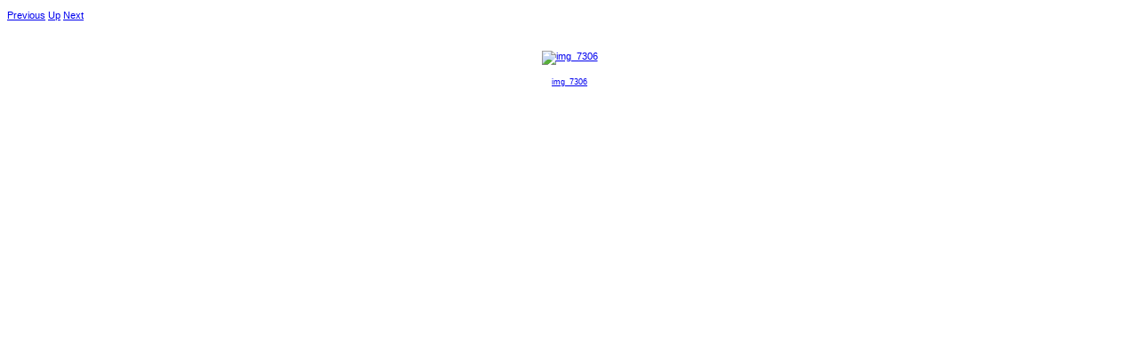

--- FILE ---
content_type: text/html
request_url: https://www.waltzking.org/photos/20170311/00132.html
body_size: 530
content:
<!DOCTYPE HTML PUBLIC "-//W3C//DTD HTML 4.01//EN"
  "http://www.w3.org/TR/html4/strict.dtd">
<HTML>
<HEAD>
    <style type="text/css">
    BODY {
    font-family: arial, "lucida console", sans-serif;
    font-size: 8pt;
    background: white;
    }
    A:hover { color: red }
    DIV.center { text-align: center }
    TABLE.center { margin-left:auto; margin-right:auto }
   </style>
<TITLE></TITLE>
</HEAD>

<BODY style="background:white">
<p>

<a href="00131.html">Previous</a>
<a href=".">Up</a>
<a href="00133.html">Next</a>
</p>
<p style="text-align:center">

<br>
</br>
  <a href="https://dwstrauss.smugmug.com/Flyball/2017-Tournaments/March-Madness-2017/i-j3SBj6q/A" target="_blank">
    <img src="https://photos.smugmug.com/photos/i-j3SBj6q/0/L/i-j3SBj6q-L.jpg" title="img_7306" alt="img_7306"></a>
<br>
</br>
<small>
<a href="https://dwstrauss.smugmug.com/Flyball/2017-Tournaments/March-Madness-2017/i-j3SBj6q/A">img_7306</a>
</small>
</p>
</BODY>
</HTML>
